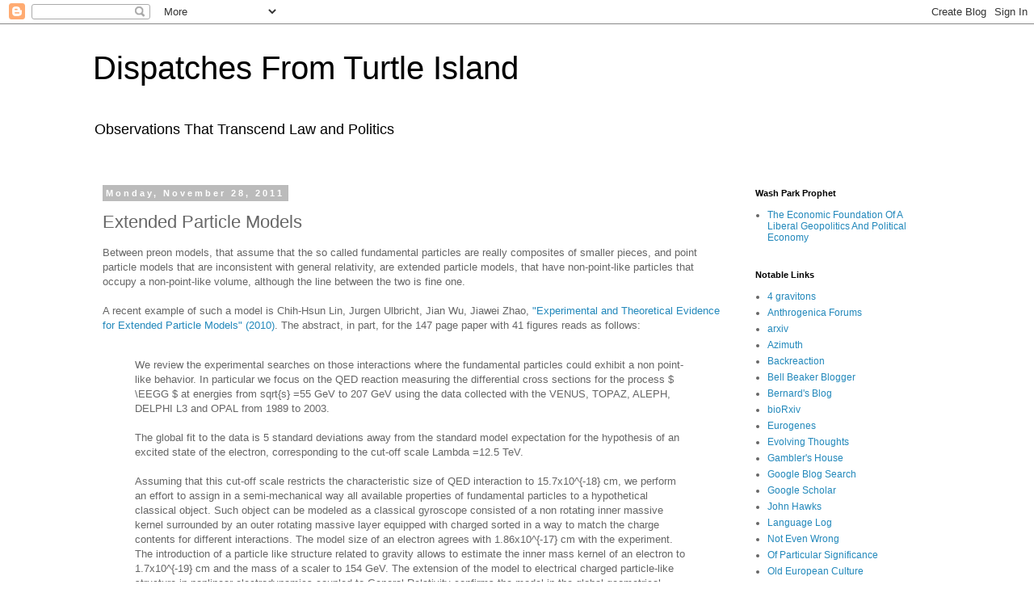

--- FILE ---
content_type: text/javascript; charset=UTF-8
request_url: https://dispatchesfromturtleisland.blogspot.com/2011/11/extended-particle-models.html?action=getFeed&widgetId=Feed1&widgetType=Feed&responseType=js&xssi_token=AOuZoY6j705YGqTYEAJN3k6D77GT6O-R5A%3A1768872783488
body_size: 252
content:
try {
_WidgetManager._HandleControllerResult('Feed1', 'getFeed',{'status': 'ok', 'feed': {'entries': [{'title': 'The Economic Foundation Of A Liberal Geopolitics And Political Economy', 'link': 'http://washparkprophet.blogspot.com/2026/01/the-economic-foundation-of-liberal.html', 'publishedDate': '2026-01-13T03:38:00.000-08:00', 'author': 'andrew'}, {'title': 'Disgust and Horror Overload', 'link': 'http://washparkprophet.blogspot.com/2026/01/disgust-and-horror-overload.html', 'publishedDate': '2026-01-10T19:44:00.000-08:00', 'author': 'andrew'}, {'title': 'Who Has The Most Oil?', 'link': 'http://washparkprophet.blogspot.com/2026/01/who-has-most-oil.html', 'publishedDate': '2026-01-05T18:50:00.000-08:00', 'author': 'andrew'}, {'title': 'The Case For Socialized Sidewalk Snow Removal And Mainteance', 'link': 'http://washparkprophet.blogspot.com/2025/12/the-case-for-socialized-sidewalk-snow.html', 'publishedDate': '2025-12-30T06:14:00.000-08:00', 'author': 'andrew'}, {'title': 'Cherry Blossoms And Climate Change', 'link': 'http://washparkprophet.blogspot.com/2025/12/cherry-blossoms-and-climate-change.html', 'publishedDate': '2025-12-29T06:54:00.000-08:00', 'author': 'andrew'}], 'title': 'Wash Park Prophet'}});
} catch (e) {
  if (typeof log != 'undefined') {
    log('HandleControllerResult failed: ' + e);
  }
}
